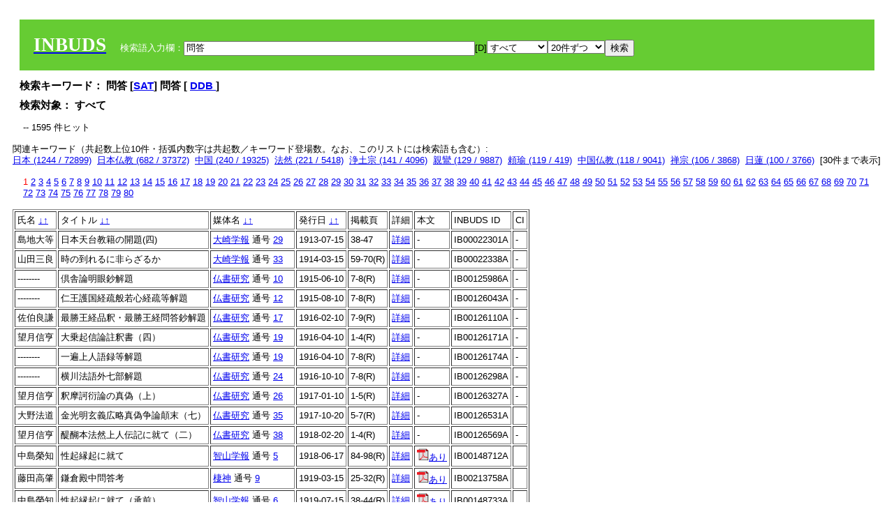

--- FILE ---
content_type: text/html; charset=UTF-8
request_url: https://bauddha.dhii.jp/INBUDS/search.php?m=sch&uekey=%E5%95%8F%E7%AD%94&ekey1=schall&a=
body_size: 7968
content:

<!DOCTYPE HTML PUBLIC "-//W3C//DTD HTML 4.01 Transitional//EN">
<html><head><title>INBUDS DB</title><style>
h2 {
margin:10px;
font-size:15px;
}
 body{padding:10px}
</style>
<meta name="referrer" content="no-referrer-when-downgrade"/>
<link type="text/css" rel="stylesheet" href="../SAT/yui/build/treeview/assets/skins/sam/treeview.css">
<link rel="stylesheet" type="text/css" href="../SAT/yui/build/fonts/fonts-min.css" />
<link rel="stylesheet" type="text/css" href="../SAT/yui/build/container/assets/skins/sam/container.css" />
<!-- Dependency source files -->
<script type="text/javascript" src="./jquery-ui-1.10.4/jquery-1.10.2.js"></script>
<script type="text/javascript" src="./jquery-ui-1.10.4/ui/jquery-ui.js"></script>
<script type="text/javascript" src="./jquery-ui-1.10.4/jquery.caretpos.js"></script>

<link rel="stylesheet" href="jquery-ui-1.10.4/themes/base/jquery-ui.css"/>
</head><body class="yui-skin-sam">
<script type="text/javascript">
$(document).ready(function(){
  $(".cpIBID").click(function(){
   $(".cpIBID").each(function(){
    $(this).css({'background-color':'white'});
   });
   var cptext = $(this).text();
   execCopy(cptext);
   console.log(cptext);
   $(this).css({'background-color':'yellow'});
  });

 $("#diacw").dialog({
   close: function(){
     },
       autoOpen: false,
       width: 330,
       height: 300,
       position: {my: "left top+15",
	 of: "#ekey"
	 }

 });
 $("span.dia").mouseover(function(){
     $(this).css({"cursor": "pointer","color":"red","font-weight":'bold'});
 });
 $("span.dia").mouseout(function(){
     $(this).css({"cursor": "default","color":"black",'font-weight':'normal'});
 });
 $(".showdia").click(function(ev){
     $("#diacw").dialog('open')
 });
 // $("body").delegate(":text, textarea",'click',function(){
 //     var aa = $(this).attr("name");//
 //     $("#objis").val(aa);
     //       alert(aa);
 // });
$("body").delegate(":text, textarea",'click',function(ev){
    // $(":text").click(function(){
    var aa = $(this).attr("name");//
    $("#objis").val(aa);
    if($("#diacw").dialog('isOpen') == true){
      $("#diacw").dialog({
        position: {my: "left top+15",
	  of: ev
        }
      });
    }
 });
 $("span.dia").click(function(){
      var diac = $(this).text();
      if( $("#objis").val() == ''){ alert("Select a textarea !!"); }
      else{
	var obji =  $("#objis").val();
	var uobji = obji.replace(/^u/, '');
	var jobji = '#'+uobji;
	var ttype = $(jobji).attr('type');// text or undef
	var target = document.getElementById(uobji);
	var poss = getAreaRange(target);
	var val = target.value;
	var range = val.slice(poss.start, poss.end);
	var pos2 = poss.start + 1;//textareaの場合に一つキャレットをずらす
	var beforeNode = val.slice(0, poss.start);
	var afterNode  = val.slice(poss.end);
	var insertNode;
	if (range || poss.start != poss.end) {
	  insertNode = diac;
	  target.value = beforeNode + insertNode + afterNode;
	  // if(ttype = 'text'){
	  $(jobji).caretPos(pos2);
	  // };
	}
	else if (poss.start == poss.end) {
	  insertNode = diac;
	  target.value = beforeNode + insertNode + afterNode;
	  $(jobji).caretPos(pos2);
	}
      }
   });
});

 function getAreaRange(objj) {
   var poss = new Object();
   if (isIE) {
     //       alert('aa');
     ///////a text in only textarea must be selected in variable "range";
     objj.focus();
     var range = document.selection.createRange();
     var clone = range.duplicate();
     clone.moveEnd("textedit");
     poss.start = objj.value.length - clone.text.length;
     poss.end   = poss.start + range.text.length;
   }
   else if(window.getSelection()) {
     poss.start = objj.selectionStart;
     poss.end   = objj.selectionEnd;
   }
   return poss;
   //alert(poss.start + "," + poss.end);
   var isIE = (navigator.appName.toLowerCase().indexOf('internet explorer')+1?1:0);
 }
function execCopy(string){
  var tmp = document.createElement("div");
  var pre = document.createElement('pre');
  pre.style.webkitUserSelect = 'auto';
  pre.style.userSelect = 'auto';
  tmp.appendChild(pre).textContent = string;
  var s = tmp.style;
  s.position = 'fixed';
  s.right = '200%';
  document.body.appendChild(tmp);
  document.getSelection().selectAllChildren(tmp);
  var result = document.execCommand("copy");
  document.body.removeChild(tmp);
  return result;
}


</script>
<input type="hidden" name="objis" id="objis" value="ekey">
<form action="/INBUDS/search.php"><div style="margin:10px;padding:20px;background-color:#66CC33"><a href="http://www.inbuds.net/"><span style="color:white;font-weight:bolder;font-size:20pt;font-family:serif">INBUDS</span></a><input type="hidden" name="m" value="sch"><input type="hidden" name="a" value="">&nbsp;&nbsp;&nbsp;&nbsp;<span style="color:white"> 検索語入力欄：</span><input type="text" name="uekey" size="50" id="ekey" value="問答"><span class="showdia" style="cursor:pointer">[D]</span><div id="diacw" title="入力したい文字をクリックしてください"><div id="diacwc"><span class="dia" value="ā">ā</span>&nbsp;&nbsp; <span class="dia" value="ī">ī</span>&nbsp;&nbsp; <span class="dia" value="ū">ū</span>&nbsp;&nbsp; <span class="dia" value="ṛ">ṛ</span>&nbsp;&nbsp; <span class="dia" value="ḷ">ḷ</span>&nbsp;&nbsp; <span class="dia" value="ṅ">ṅ</span>&nbsp;&nbsp; <span class="dia" value="ṭ">ṭ</span>&nbsp;&nbsp; <span class="dia" value="ḍ">ḍ</span>&nbsp;&nbsp; <span class="dia" value="ṇ">ṇ</span>&nbsp;&nbsp; <span class="dia" value="ñ">ñ</span>&nbsp;&nbsp; <span class="dia" value="ś">ś</span>&nbsp;&nbsp; <span class="dia" value="ṣ">ṣ</span>&nbsp;&nbsp; <span class="dia" value="ḥ">ḥ</span>&nbsp;&nbsp; <span class="dia" value="ṃ">ṃ</span>&nbsp;&nbsp; <span class="dia" value=""></span>&nbsp;&nbsp; <span class="dia" value=""></span>&nbsp;&nbsp; <span class="dia" value=""></span>&nbsp;&nbsp; <span class="dia" value=""></span>&nbsp;&nbsp; <span class="dia" value=""></span>&nbsp;&nbsp; <span class="dia" value=""></span>&nbsp;&nbsp; <span class="dia" value=""></span>&nbsp;&nbsp; <span class="dia" value=""></span>&nbsp;&nbsp; <span class="dia" value=""></span>&nbsp;&nbsp; <span class="dia" value=""></span>&nbsp;&nbsp; <hr/><span class="dia" value="ā">ā</span>&nbsp;&nbsp; <span class="dia" value="Ā">Ā</span>&nbsp;&nbsp; <span class="dia" value="á">á</span>&nbsp;&nbsp; <span class="dia" value="Á">Á</span>&nbsp;&nbsp; <span class="dia" value="à">à</span>&nbsp;&nbsp; <span class="dia" value="À">À</span>&nbsp;&nbsp; <span class="dia" value="ă">ă</span>&nbsp;&nbsp; <span class="dia" value="Ă">Ă</span>&nbsp;&nbsp; <span class="dia" value="ǎ">ǎ</span>&nbsp;&nbsp; <span class="dia" value="Ǎ">Ǎ</span>&nbsp;&nbsp; <span class="dia" value="â">â</span>&nbsp;&nbsp; <span class="dia" value="Â">Â</span>&nbsp;&nbsp; <span class="dia" value="ä">ä</span>&nbsp;&nbsp; <span class="dia" value="Ä">Ä</span>&nbsp;&nbsp; <span class="dia" value="ā̆">ā̆</span>&nbsp;&nbsp; <span class="dia" value="Ā̆">Ā̆</span>&nbsp;&nbsp; <span class="dia" value="æ">æ</span>&nbsp;&nbsp; <span class="dia" value="Æ">Æ</span>&nbsp;&nbsp; <span class="dia" value="ç">ç</span>&nbsp;&nbsp; <span class="dia" value="Ç">Ç</span>&nbsp;&nbsp; <span class="dia" value="č">č</span>&nbsp;&nbsp; <span class="dia" value="Č">Č</span>&nbsp;&nbsp; <span class="dia" value="ḍ">ḍ</span>&nbsp;&nbsp; <span class="dia" value="Ḍ">Ḍ</span>&nbsp;&nbsp; <span class="dia" value="ē">ē</span>&nbsp;&nbsp; <span class="dia" value="Ē">Ē</span>&nbsp;&nbsp; <span class="dia" value="é">é</span>&nbsp;&nbsp; <span class="dia" value="É">É</span>&nbsp;&nbsp; <span class="dia" value="è">è</span>&nbsp;&nbsp; <span class="dia" value="È">È</span>&nbsp;&nbsp; <span class="dia" value="ê">ê</span>&nbsp;&nbsp; <span class="dia" value="Ê">Ê</span>&nbsp;&nbsp; <span class="dia" value="ě">ě</span>&nbsp;&nbsp; <span class="dia" value="Ě">Ě</span>&nbsp;&nbsp; <span class="dia" value="ĕ">ĕ</span>&nbsp;&nbsp; <span class="dia" value="Ĕ">Ĕ</span>&nbsp;&nbsp; <span class="dia" value="ḥ">ḥ</span>&nbsp;&nbsp; <span class="dia" value="Ḥ">Ḥ</span>&nbsp;&nbsp; <span class="dia" value="ḣ">ḣ</span>&nbsp;&nbsp; <span class="dia" value="Ḣ">Ḣ</span>&nbsp;&nbsp; <span class="dia" value="h́">h́</span>&nbsp;&nbsp; <span class="dia" value="H́">H́</span>&nbsp;&nbsp; <span class="dia" value="ī">ī</span>&nbsp;&nbsp; <span class="dia" value="Ī">Ī</span>&nbsp;&nbsp; <span class="dia" value="í">í</span>&nbsp;&nbsp; <span class="dia" value="Í">Í</span>&nbsp;&nbsp; <span class="dia" value="ì">ì</span>&nbsp;&nbsp; <span class="dia" value="Ì">Ì</span>&nbsp;&nbsp; <span class="dia" value="î">î</span>&nbsp;&nbsp; <span class="dia" value="Î">Î</span>&nbsp;&nbsp; <span class="dia" value="ï">ï</span>&nbsp;&nbsp; <span class="dia" value="Ï">Ï</span>&nbsp;&nbsp; <span class="dia" value="ĭ">ĭ</span>&nbsp;&nbsp; <span class="dia" value="Ĭ">Ĭ</span>&nbsp;&nbsp; <span class="dia" value="ī̆">ī̆</span>&nbsp;&nbsp; <span class="dia" value="Ī̆">Ī̆</span>&nbsp;&nbsp; <span class="dia" value="ĩ">ĩ</span>&nbsp;&nbsp; <span class="dia" value="Ĩ">Ĩ</span>&nbsp;&nbsp; <span class="dia" value="ḷ">ḷ</span>&nbsp;&nbsp; <span class="dia" value="Ḷ">Ḷ</span>&nbsp;&nbsp; <span class="dia" value="ṃ">ṃ</span>&nbsp;&nbsp; <span class="dia" value="Ṃ">Ṃ</span>&nbsp;&nbsp; <span class="dia" value="ṁ">ṁ</span>&nbsp;&nbsp; <span class="dia" value="Ṁ">Ṁ</span>&nbsp;&nbsp; <span class="dia" value="m̆">m̆</span>&nbsp;&nbsp; <span class="dia" value="M̆">M̆</span>&nbsp;&nbsp; <span class="dia" value="Ń">Ń</span>&nbsp;&nbsp; <span class="dia" value="ń">ń</span>&nbsp;&nbsp; <span class="dia" value="ṅ">ṅ</span>&nbsp;&nbsp; <span class="dia" value="Ṅ">Ṅ</span>&nbsp;&nbsp; <span class="dia" value="ṇ">ṇ</span>&nbsp;&nbsp; <span class="dia" value="Ṇ">Ṇ</span>&nbsp;&nbsp; <span class="dia" value="ṇ̄">ṇ̄</span>&nbsp;&nbsp; <span class="dia" value="Ṇ̄">Ṇ̄</span>&nbsp;&nbsp; <span class="dia" value="ñ">ñ</span>&nbsp;&nbsp; <span class="dia" value="Ñ">Ñ</span>&nbsp;&nbsp; <span class="dia" value="ō">ō</span>&nbsp;&nbsp; <span class="dia" value="Ō">Ō</span>&nbsp;&nbsp; <span class="dia" value="ó">ó</span>&nbsp;&nbsp; <span class="dia" value="Ó">Ó</span>&nbsp;&nbsp; <span class="dia" value="ò">ò</span>&nbsp;&nbsp; <span class="dia" value="Ò">Ò</span>&nbsp;&nbsp; <span class="dia" value="ô">ô</span>&nbsp;&nbsp; <span class="dia" value="Ô">Ô</span>&nbsp;&nbsp; <span class="dia" value="ǒ">ǒ</span>&nbsp;&nbsp; <span class="dia" value="Ǒ">Ǒ</span>&nbsp;&nbsp; <span class="dia" value="ŏ">ŏ</span>&nbsp;&nbsp; <span class="dia" value="Ŏ">Ŏ</span>&nbsp;&nbsp; <span class="dia" value="ö">ö</span>&nbsp;&nbsp; <span class="dia" value="Ö">Ö</span>&nbsp;&nbsp; <span class="dia" value="ø">ø</span>&nbsp;&nbsp; <span class="dia" value="Ø">Ø</span>&nbsp;&nbsp; <span class="dia" value="œ">œ</span>&nbsp;&nbsp; <span class="dia" value="Œ">Œ</span>&nbsp;&nbsp; <span class="dia" value="⊕">⊕</span>&nbsp;&nbsp; <span class="dia" value="ṛ">ṛ</span>&nbsp;&nbsp; <span class="dia" value="Ṛ">Ṛ</span>&nbsp;&nbsp; <span class="dia" value="ṝ">ṝ</span>&nbsp;&nbsp; <span class="dia" value="Ṝ">Ṝ</span>&nbsp;&nbsp; <span class="dia" value="ś">ś</span>&nbsp;&nbsp; <span class="dia" value="Ś">Ś</span>&nbsp;&nbsp; <span class="dia" value="ṣ">ṣ</span>&nbsp;&nbsp; <span class="dia" value="Ṣ">Ṣ</span>&nbsp;&nbsp; <span class="dia" value="ṡ">ṡ</span>&nbsp;&nbsp; <span class="dia" value="Ṡ">Ṡ</span>&nbsp;&nbsp; <span class="dia" value="š">š</span>&nbsp;&nbsp; <span class="dia" value="Š">Š</span>&nbsp;&nbsp; <span class="dia" value="ß">ß</span>&nbsp;&nbsp; <span class="dia" value="ṭ">ṭ</span>&nbsp;&nbsp; <span class="dia" value="Ṭ">Ṭ</span>&nbsp;&nbsp; <span class="dia" value="ṫ">ṫ</span>&nbsp;&nbsp; <span class="dia" value="Ṫ">Ṫ</span>&nbsp;&nbsp; <span class="dia" value="ū">ū</span>&nbsp;&nbsp; <span class="dia" value="Ū">Ū</span>&nbsp;&nbsp; <span class="dia" value="ú">ú</span>&nbsp;&nbsp; <span class="dia" value="Ú">Ú</span>&nbsp;&nbsp; <span class="dia" value="ù">ù</span>&nbsp;&nbsp; <span class="dia" value="Ù">Ù</span>&nbsp;&nbsp; <span class="dia" value="ŭ">ŭ</span>&nbsp;&nbsp; <span class="dia" value="Ŭ">Ŭ</span>&nbsp;&nbsp; <span class="dia" value="ǔ">ǔ</span>&nbsp;&nbsp; <span class="dia" value="Ǔ">Ǔ</span>&nbsp;&nbsp; <span class="dia" value="û">û</span>&nbsp;&nbsp; <span class="dia" value="Û">Û</span>&nbsp;&nbsp; <span class="dia" value="ü">ü</span>&nbsp;&nbsp; <span class="dia" value="Ü">Ü</span>&nbsp;&nbsp; <span class="dia" value="ū̆">ū̆</span>&nbsp;&nbsp; <span class="dia" value="Ū̆">Ū̆</span>&nbsp;&nbsp; <span class="dia" value="ỵ">ỵ</span>&nbsp;&nbsp; <span class="dia" value="Ỵ">Ỵ</span>&nbsp;&nbsp; <span class="dia" value="ź">ź</span>&nbsp;&nbsp; <span class="dia" value="Ź">Ź</span>&nbsp;&nbsp; <span class="dia" value=""></span>&nbsp;&nbsp; <span class="dia" value=""></span>&nbsp;&nbsp; </div>
</div><select name="ekey1"><option value="title">タイトル<option value="author">著者名<option value="journal">雑誌名<option value="keywordsstr">キーワード<option value="schall">すべて</select><select name="lim"><option value="20">20件ずつ<option value="50">50件ずつ<option value="100">100件ずつ<option value="200">200件ずつ</select><input type="submit" value="検索"></form></div><h2>検索キーワード： 問答 [<a href="http://21dzk.l.u-tokyo.ac.jp/SAT2018/key:問答" target="_blank" >SAT</a>]  問答  [  <a href="http://buddhism-dict.net/cgi-bin/xpr-ddb.pl?55.xml+id('b554f-7b54')">DDB </a> ]  </h2><h2>検索対象： すべて </h2><script type="text/javascript">
$().ready(function(){
  $("span.crk").each(function(){
    var rkey = $(this).attr("ky");
    var rUrl = '/INBUDS/search.php?m=sch&ekey1=&ekey2=cc&nohd=1&uekey='+rkey;
    var tthis = $(this); 
    $.ajax({
      url: rUrl,
      cache: false,
      success: function(num){
        $(tthis).text(num);
      }
    });
  });
});


</script><div style="margin:15px"> -- 1595 件ヒット</div><div>関連キーワード（共起数上位10件・括弧内数字は共起数／キーワード登場数。なお、このリストには検索語も含む）:<br/> <a href="/INBUDS/search.php?m=sch&od=&uekey=%E6%97%A5%E6%9C%AC&ekey1=keywordsstr&lim=20&">日本 (1244 / 72899)</a>&nbsp;&nbsp;<a href="/INBUDS/search.php?m=sch&od=&uekey=%E6%97%A5%E6%9C%AC%E4%BB%8F%E6%95%99&ekey1=keywordsstr&lim=20&">日本仏教 (682 / 37372)</a>&nbsp;&nbsp;<a href="/INBUDS/search.php?m=sch&od=&uekey=%E4%B8%AD%E5%9B%BD&ekey1=keywordsstr&lim=20&">中国 (240 / 19325)</a>&nbsp;&nbsp;<a href="/INBUDS/search.php?m=sch&od=&uekey=%E6%B3%95%E7%84%B6&ekey1=keywordsstr&lim=20&">法然 (221 / 5418)</a>&nbsp;&nbsp;<a href="/INBUDS/search.php?m=sch&od=&uekey=%E6%B5%84%E5%9C%9F%E5%AE%97&ekey1=keywordsstr&lim=20&">浄土宗 (141 / 4096)</a>&nbsp;&nbsp;<a href="/INBUDS/search.php?m=sch&od=&uekey=%E8%A6%AA%E9%B8%9E&ekey1=keywordsstr&lim=20&">親鸞 (129 / 9887)</a>&nbsp;&nbsp;<a href="/INBUDS/search.php?m=sch&od=&uekey=%E9%A0%BC%E7%91%9C&ekey1=keywordsstr&lim=20&">頼瑜 (119 / 419)</a>&nbsp;&nbsp;<a href="/INBUDS/search.php?m=sch&od=&uekey=%E4%B8%AD%E5%9B%BD%E4%BB%8F%E6%95%99&ekey1=keywordsstr&lim=20&">中国仏教 (118 / 9041)</a>&nbsp;&nbsp;<a href="/INBUDS/search.php?m=sch&od=&uekey=%E7%A6%85%E5%AE%97&ekey1=keywordsstr&lim=20&">禅宗 (106 / 3868)</a>&nbsp;&nbsp;<a href="/INBUDS/search.php?m=sch&od=&uekey=%E6%97%A5%E8%93%AE&ekey1=keywordsstr&lim=20&">日蓮 (100 / 3766)</a>&nbsp;&nbsp;[<span class="opmore30" style="cursor:pointer">30件まで表示</span>] <div class="more30" style="display:none"><a href="/INBUDS/search.php?m=sch&od=&uekey=%E6%B5%84%E5%9C%9F%E6%95%99&ekey1=keywordsstr&lim=20&">浄土教 (97 / 6014)</a>&nbsp;&nbsp;<a href="/INBUDS/search.php?m=sch&od=&uekey=%E7%9C%9F%E8%A8%80%E5%AE%97&ekey1=keywordsstr&lim=20&">真言宗 (95 / 2905)</a>&nbsp;&nbsp;<a href="/INBUDS/search.php?m=sch&od=&uekey=%E5%AE%89%E7%84%B6&ekey1=keywordsstr&lim=20&">安然 (93 / 575)</a>&nbsp;&nbsp;<a href="/INBUDS/search.php?m=sch&od=&uekey=%E5%95%8F%E7%AD%94&ekey1=keywordsstr&lim=20&">問答 (90 / 90)</a>&nbsp;&nbsp;<a href="/INBUDS/search.php?m=sch&od=&uekey=%E6%95%99%E6%99%82%E5%95%8F%E7%AD%94&ekey1=keywordsstr&lim=20&">教時問答 (83 / 83)</a>&nbsp;&nbsp;<a href="/INBUDS/search.php?m=sch&od=&uekey=%E6%97%A5%E8%93%AE%E5%AE%97&ekey1=keywordsstr&lim=20&">日蓮宗 (69 / 2866)</a>&nbsp;&nbsp;<a href="/INBUDS/search.php?m=sch&od=&uekey=%E5%A4%A9%E5%8F%B0%E5%AE%97&ekey1=keywordsstr&lim=20&">天台宗 (68 / 2985)</a>&nbsp;&nbsp;<a href="/INBUDS/search.php?m=sch&od=&uekey=%E6%B3%95%E8%8F%AF%E7%B5%8C&ekey1=keywordsstr&lim=20&">法華経 (68 / 4626)</a>&nbsp;&nbsp;<a href="/INBUDS/search.php?m=sch&od=&uekey=%E7%9C%9F%E4%BF%97%E9%9B%91%E8%A8%98%E5%95%8F%E7%AD%94%E9%88%94&ekey1=keywordsstr&lim=20&">真俗雑記問答鈔 (68 / 68)</a>&nbsp;&nbsp;<a href="/INBUDS/search.php?m=sch&od=&uekey=%E5%96%84%E5%B0%8E&ekey1=keywordsstr&lim=20&">善導 (67 / 2643)</a>&nbsp;&nbsp;<br><a href="/INBUDS/search.php?m=sch&od=&uekey=%E5%A4%A2%E7%AA%93%E7%96%8E%E7%9F%B3&ekey1=keywordsstr&lim=20&">夢窓疎石 (64 / 192)</a>&nbsp;&nbsp;<a href="/INBUDS/search.php?m=sch&od=&uekey=%E6%95%99%E8%A1%8C%E4%BF%A1%E8%A8%BC&ekey1=keywordsstr&lim=20&">教行信証 (64 / 4120)</a>&nbsp;&nbsp;<a href="/INBUDS/search.php?m=sch&od=&uekey=%E5%A6%99%E8%B2%9E%E5%95%8F%E7%AD%94&ekey1=keywordsstr&lim=20&">妙貞問答 (63 / 63)</a>&nbsp;&nbsp;<a href="/INBUDS/search.php?m=sch&od=&uekey=%E7%A9%BA%E6%B5%B7&ekey1=keywordsstr&lim=20&">空海 (62 / 2613)</a>&nbsp;&nbsp;<a href="/INBUDS/search.php?m=sch&od=&uekey=%E6%B5%84%E5%9C%9F%E7%9C%9F%E5%AE%97&ekey1=keywordsstr&lim=20&">浄土真宗 (56 / 6222)</a>&nbsp;&nbsp;<a href="/INBUDS/search.php?m=sch&od=&uekey=%E5%A4%A2%E4%B8%AD%E5%95%8F%E7%AD%94&ekey1=keywordsstr&lim=20&">夢中問答 (54 / 54)</a>&nbsp;&nbsp;<a href="/INBUDS/search.php?m=sch&od=&uekey=%E4%BB%8F%E6%95%99&ekey1=keywordsstr&lim=20&">仏教 (48 / 5262)</a>&nbsp;&nbsp;<a href="/INBUDS/search.php?m=sch&od=&uekey=%E5%AF%86%E6%95%99&ekey1=keywordsstr&lim=20&">密教 (47 / 2672)</a>&nbsp;&nbsp;<a href="/INBUDS/search.php?m=sch&od=&uekey=%E7%A6%85%E5%95%8F%E7%AD%94&ekey1=keywordsstr&lim=20&">禅問答 (47 / 47)</a>&nbsp;&nbsp;<a href="/INBUDS/search.php?m=sch&od=&uekey=%E9%81%B8%E6%8A%9E%E6%9C%AC%E9%A1%98%E5%BF%B5%E4%BB%8F%E9%9B%86&ekey1=keywordsstr&lim=20&">選択本願念仏集 (42 / 875)</a>&nbsp;&nbsp;</div><div style="margin:15px"> <span style="color:red">1</span>  <a href="/INBUDS/search.php?m=sch&od=&uekey=問答&ekey1=schall&lim=20&offs=1&">2</a>  <a href="/INBUDS/search.php?m=sch&od=&uekey=問答&ekey1=schall&lim=20&offs=2&">3</a>  <a href="/INBUDS/search.php?m=sch&od=&uekey=問答&ekey1=schall&lim=20&offs=3&">4</a>  <a href="/INBUDS/search.php?m=sch&od=&uekey=問答&ekey1=schall&lim=20&offs=4&">5</a>  <a href="/INBUDS/search.php?m=sch&od=&uekey=問答&ekey1=schall&lim=20&offs=5&">6</a>  <a href="/INBUDS/search.php?m=sch&od=&uekey=問答&ekey1=schall&lim=20&offs=6&">7</a>  <a href="/INBUDS/search.php?m=sch&od=&uekey=問答&ekey1=schall&lim=20&offs=7&">8</a>  <a href="/INBUDS/search.php?m=sch&od=&uekey=問答&ekey1=schall&lim=20&offs=8&">9</a>  <a href="/INBUDS/search.php?m=sch&od=&uekey=問答&ekey1=schall&lim=20&offs=9&">10</a>  <a href="/INBUDS/search.php?m=sch&od=&uekey=問答&ekey1=schall&lim=20&offs=10&">11</a>  <a href="/INBUDS/search.php?m=sch&od=&uekey=問答&ekey1=schall&lim=20&offs=11&">12</a>  <a href="/INBUDS/search.php?m=sch&od=&uekey=問答&ekey1=schall&lim=20&offs=12&">13</a>  <a href="/INBUDS/search.php?m=sch&od=&uekey=問答&ekey1=schall&lim=20&offs=13&">14</a>  <a href="/INBUDS/search.php?m=sch&od=&uekey=問答&ekey1=schall&lim=20&offs=14&">15</a>  <a href="/INBUDS/search.php?m=sch&od=&uekey=問答&ekey1=schall&lim=20&offs=15&">16</a>  <a href="/INBUDS/search.php?m=sch&od=&uekey=問答&ekey1=schall&lim=20&offs=16&">17</a>  <a href="/INBUDS/search.php?m=sch&od=&uekey=問答&ekey1=schall&lim=20&offs=17&">18</a>  <a href="/INBUDS/search.php?m=sch&od=&uekey=問答&ekey1=schall&lim=20&offs=18&">19</a>  <a href="/INBUDS/search.php?m=sch&od=&uekey=問答&ekey1=schall&lim=20&offs=19&">20</a>  <a href="/INBUDS/search.php?m=sch&od=&uekey=問答&ekey1=schall&lim=20&offs=20&">21</a>  <a href="/INBUDS/search.php?m=sch&od=&uekey=問答&ekey1=schall&lim=20&offs=21&">22</a>  <a href="/INBUDS/search.php?m=sch&od=&uekey=問答&ekey1=schall&lim=20&offs=22&">23</a>  <a href="/INBUDS/search.php?m=sch&od=&uekey=問答&ekey1=schall&lim=20&offs=23&">24</a>  <a href="/INBUDS/search.php?m=sch&od=&uekey=問答&ekey1=schall&lim=20&offs=24&">25</a>  <a href="/INBUDS/search.php?m=sch&od=&uekey=問答&ekey1=schall&lim=20&offs=25&">26</a>  <a href="/INBUDS/search.php?m=sch&od=&uekey=問答&ekey1=schall&lim=20&offs=26&">27</a>  <a href="/INBUDS/search.php?m=sch&od=&uekey=問答&ekey1=schall&lim=20&offs=27&">28</a>  <a href="/INBUDS/search.php?m=sch&od=&uekey=問答&ekey1=schall&lim=20&offs=28&">29</a>  <a href="/INBUDS/search.php?m=sch&od=&uekey=問答&ekey1=schall&lim=20&offs=29&">30</a>  <a href="/INBUDS/search.php?m=sch&od=&uekey=問答&ekey1=schall&lim=20&offs=30&">31</a>  <a href="/INBUDS/search.php?m=sch&od=&uekey=問答&ekey1=schall&lim=20&offs=31&">32</a>  <a href="/INBUDS/search.php?m=sch&od=&uekey=問答&ekey1=schall&lim=20&offs=32&">33</a>  <a href="/INBUDS/search.php?m=sch&od=&uekey=問答&ekey1=schall&lim=20&offs=33&">34</a>  <a href="/INBUDS/search.php?m=sch&od=&uekey=問答&ekey1=schall&lim=20&offs=34&">35</a>  <a href="/INBUDS/search.php?m=sch&od=&uekey=問答&ekey1=schall&lim=20&offs=35&">36</a>  <a href="/INBUDS/search.php?m=sch&od=&uekey=問答&ekey1=schall&lim=20&offs=36&">37</a>  <a href="/INBUDS/search.php?m=sch&od=&uekey=問答&ekey1=schall&lim=20&offs=37&">38</a>  <a href="/INBUDS/search.php?m=sch&od=&uekey=問答&ekey1=schall&lim=20&offs=38&">39</a>  <a href="/INBUDS/search.php?m=sch&od=&uekey=問答&ekey1=schall&lim=20&offs=39&">40</a>  <a href="/INBUDS/search.php?m=sch&od=&uekey=問答&ekey1=schall&lim=20&offs=40&">41</a>  <a href="/INBUDS/search.php?m=sch&od=&uekey=問答&ekey1=schall&lim=20&offs=41&">42</a>  <a href="/INBUDS/search.php?m=sch&od=&uekey=問答&ekey1=schall&lim=20&offs=42&">43</a>  <a href="/INBUDS/search.php?m=sch&od=&uekey=問答&ekey1=schall&lim=20&offs=43&">44</a>  <a href="/INBUDS/search.php?m=sch&od=&uekey=問答&ekey1=schall&lim=20&offs=44&">45</a>  <a href="/INBUDS/search.php?m=sch&od=&uekey=問答&ekey1=schall&lim=20&offs=45&">46</a>  <a href="/INBUDS/search.php?m=sch&od=&uekey=問答&ekey1=schall&lim=20&offs=46&">47</a>  <a href="/INBUDS/search.php?m=sch&od=&uekey=問答&ekey1=schall&lim=20&offs=47&">48</a>  <a href="/INBUDS/search.php?m=sch&od=&uekey=問答&ekey1=schall&lim=20&offs=48&">49</a>  <a href="/INBUDS/search.php?m=sch&od=&uekey=問答&ekey1=schall&lim=20&offs=49&">50</a>  <a href="/INBUDS/search.php?m=sch&od=&uekey=問答&ekey1=schall&lim=20&offs=50&">51</a>  <a href="/INBUDS/search.php?m=sch&od=&uekey=問答&ekey1=schall&lim=20&offs=51&">52</a>  <a href="/INBUDS/search.php?m=sch&od=&uekey=問答&ekey1=schall&lim=20&offs=52&">53</a>  <a href="/INBUDS/search.php?m=sch&od=&uekey=問答&ekey1=schall&lim=20&offs=53&">54</a>  <a href="/INBUDS/search.php?m=sch&od=&uekey=問答&ekey1=schall&lim=20&offs=54&">55</a>  <a href="/INBUDS/search.php?m=sch&od=&uekey=問答&ekey1=schall&lim=20&offs=55&">56</a>  <a href="/INBUDS/search.php?m=sch&od=&uekey=問答&ekey1=schall&lim=20&offs=56&">57</a>  <a href="/INBUDS/search.php?m=sch&od=&uekey=問答&ekey1=schall&lim=20&offs=57&">58</a>  <a href="/INBUDS/search.php?m=sch&od=&uekey=問答&ekey1=schall&lim=20&offs=58&">59</a>  <a href="/INBUDS/search.php?m=sch&od=&uekey=問答&ekey1=schall&lim=20&offs=59&">60</a>  <a href="/INBUDS/search.php?m=sch&od=&uekey=問答&ekey1=schall&lim=20&offs=60&">61</a>  <a href="/INBUDS/search.php?m=sch&od=&uekey=問答&ekey1=schall&lim=20&offs=61&">62</a>  <a href="/INBUDS/search.php?m=sch&od=&uekey=問答&ekey1=schall&lim=20&offs=62&">63</a>  <a href="/INBUDS/search.php?m=sch&od=&uekey=問答&ekey1=schall&lim=20&offs=63&">64</a>  <a href="/INBUDS/search.php?m=sch&od=&uekey=問答&ekey1=schall&lim=20&offs=64&">65</a>  <a href="/INBUDS/search.php?m=sch&od=&uekey=問答&ekey1=schall&lim=20&offs=65&">66</a>  <a href="/INBUDS/search.php?m=sch&od=&uekey=問答&ekey1=schall&lim=20&offs=66&">67</a>  <a href="/INBUDS/search.php?m=sch&od=&uekey=問答&ekey1=schall&lim=20&offs=67&">68</a>  <a href="/INBUDS/search.php?m=sch&od=&uekey=問答&ekey1=schall&lim=20&offs=68&">69</a>  <a href="/INBUDS/search.php?m=sch&od=&uekey=問答&ekey1=schall&lim=20&offs=69&">70</a>  <a href="/INBUDS/search.php?m=sch&od=&uekey=問答&ekey1=schall&lim=20&offs=70&">71</a>  <a href="/INBUDS/search.php?m=sch&od=&uekey=問答&ekey1=schall&lim=20&offs=71&">72</a>  <a href="/INBUDS/search.php?m=sch&od=&uekey=問答&ekey1=schall&lim=20&offs=72&">73</a>  <a href="/INBUDS/search.php?m=sch&od=&uekey=問答&ekey1=schall&lim=20&offs=73&">74</a>  <a href="/INBUDS/search.php?m=sch&od=&uekey=問答&ekey1=schall&lim=20&offs=74&">75</a>  <a href="/INBUDS/search.php?m=sch&od=&uekey=問答&ekey1=schall&lim=20&offs=75&">76</a>  <a href="/INBUDS/search.php?m=sch&od=&uekey=問答&ekey1=schall&lim=20&offs=76&">77</a>  <a href="/INBUDS/search.php?m=sch&od=&uekey=問答&ekey1=schall&lim=20&offs=77&">78</a>  <a href="/INBUDS/search.php?m=sch&od=&uekey=問答&ekey1=schall&lim=20&offs=78&">79</a>  <a href="/INBUDS/search.php?m=sch&od=&uekey=問答&ekey1=schall&lim=20&offs=79&">80</a> </div><table border cellpadding="3" widh="80%"><tr><td>氏名 <a href="/INBUDS/search.php?od=4&m=sch&uekey=問答&ekey1=schall&a=&ekey=問答&lim=20">↓</a><a href="/INBUDS/search.php?od=5&m=sch&uekey=問答&ekey1=schall&a=&ekey=問答&lim=20">↑</a></td><!--<td></td>--><td>タイトル <a href="/INBUDS/search.php?od=6&m=sch&uekey=問答&ekey1=schall&a=&ekey=問答&lim=20">↓</a><a href="/INBUDS/search.php?od=7&m=sch&uekey=問答&ekey1=schall&a=&ekey=問答&lim=20">↑</a></td><td>媒体名 <a href="/INBUDS/search.php?od=2&m=sch&uekey=問答&ekey1=schall&a=&ekey=問答&lim=20">↓</a><a href="/INBUDS/search.php?od=3&m=sch&uekey=問答&ekey1=schall&a=&ekey=問答&lim=20">↑
</a></td><td>発行日 <a href="/INBUDS/search.php?od=8&m=sch&uekey=問答&ekey1=schall&a=&ekey=問答&lim=20">↓</a><a href="/INBUDS/search.php?od=9&m=sch&uekey=問答&ekey1=schall&a=&ekey=問答&lim=20
">↑</a></td><td>掲載頁</td><td>詳細</td><td>本文</td><td>INBUDS ID</td><td>CI</td></tr><tr><td class="lauthor" nm="%E5%B3%B6%E5%9C%B0%E5%A4%A7%E7%AD%89">島地大等</td><td class="ltitle">日本天台教籍の開題(四)</td><td class="ltit"><a href="/INBUDS/search.php?m=mdd&enm=0-00069&a=" class="mtit">大崎学報</a>  通号 <a href="/INBUDS/search.php?m=trd&usid=2022&a=">29</a></td><td> 1913-07-15 </td><td>38-47</td><td><a href="/INBUDS/search.php?m=trdd&usid=22301&a=">詳細</a></td><td><span class="gcinii" jsid="22301" lauthor="%E5%B3%B6%E5%9C%B0%E5%A4%A7%E7%AD%89" mtit="大崎学報" ltitle="日本天台教籍の開題(四)"></span></td><td><span class="cpIBID">IB00022301A</span></td><td>-</td></tr><tr><td class="lauthor" nm="%E5%B1%B1%E7%94%B0%E4%B8%89%E8%89%AF">山田三良</td><td class="ltitle">時の到れるに非らざるか</td><td class="ltit"><a href="/INBUDS/search.php?m=mdd&enm=0-00069&a=" class="mtit">大崎学報</a>  通号 <a href="/INBUDS/search.php?m=trd&usid=2026&a=">33</a></td><td> 1914-03-15 </td><td>59-70(R)</td><td><a href="/INBUDS/search.php?m=trdd&usid=141140&a=">詳細</a></td><td><span class="gcinii" jsid="141140" lauthor="%E5%B1%B1%E7%94%B0%E4%B8%89%E8%89%AF" mtit="大崎学報" ltitle="時の到れるに非らざるか"></span></td><td><span class="cpIBID">IB00022338A</span></td><td>-</td></tr><tr><td class="lauthor" nm="--------">--------</td><td class="ltitle">倶舎論明眼鈔解題</td><td class="ltit"><a href="/INBUDS/search.php?m=mdd&enm=0-00348&a=" class="mtit">仏書研究</a>  通号 <a href="/INBUDS/search.php?m=trd&usid=12369&a=">10</a></td><td> 1915-06-10 </td><td>7-8(R)</td><td><a href="/INBUDS/search.php?m=trdd&usid=125986&a=">詳細</a></td><td><span class="gcinii" jsid="125986" lauthor="--------" mtit="仏書研究" ltitle="倶舎論明眼鈔解題"></span></td><td><span class="cpIBID">IB00125986A</span></td><td>-</td></tr><tr><td class="lauthor" nm="--------">--------</td><td class="ltitle">仁王護国経疏般若心経疏等解題</td><td class="ltit"><a href="/INBUDS/search.php?m=mdd&enm=0-00348&a=" class="mtit">仏書研究</a>  通号 <a href="/INBUDS/search.php?m=trd&usid=12371&a=">12</a></td><td> 1915-08-10 </td><td>7-8(R)</td><td><a href="/INBUDS/search.php?m=trdd&usid=154448&a=">詳細</a></td><td><span class="gcinii" jsid="154448" lauthor="--------" mtit="仏書研究" ltitle="仁王護国経疏般若心経疏等解題"></span></td><td><span class="cpIBID">IB00126043A</span></td><td>-</td></tr><tr><td class="lauthor" nm="%E4%BD%90%E4%BC%AF%E8%89%AF%E8%AC%99">佐伯良謙</td><td class="ltitle">最勝王経品釈・最勝王経問答鈔解題</td><td class="ltit"><a href="/INBUDS/search.php?m=mdd&enm=0-00348&a=" class="mtit">仏書研究</a>  通号 <a href="/INBUDS/search.php?m=trd&usid=12376&a=">17</a></td><td> 1916-02-10 </td><td>7-9(R)</td><td><a href="/INBUDS/search.php?m=trdd&usid=159984&a=">詳細</a></td><td><span class="gcinii" jsid="159984" lauthor="%E4%BD%90%E4%BC%AF%E8%89%AF%E8%AC%99" mtit="仏書研究" ltitle="最勝王経品釈・最勝王経問答鈔解題"></span></td><td><span class="cpIBID">IB00126110A</span></td><td>-</td></tr><tr><td class="lauthor" nm="%E6%9C%9B%E6%9C%88%E4%BF%A1%E4%BA%A8">望月信亨</td><td class="ltitle">大乗起信論註釈書（四）</td><td class="ltit"><a href="/INBUDS/search.php?m=mdd&enm=0-00348&a=" class="mtit">仏書研究</a>  通号 <a href="/INBUDS/search.php?m=trd&usid=12378&a=">19</a></td><td> 1916-04-10 </td><td>1-4(R)</td><td><a href="/INBUDS/search.php?m=trdd&usid=160354&a=">詳細</a></td><td><span class="gcinii" jsid="160354" lauthor="%E6%9C%9B%E6%9C%88%E4%BF%A1%E4%BA%A8" mtit="仏書研究" ltitle="大乗起信論註釈書（四）"></span></td><td><span class="cpIBID">IB00126171A</span></td><td>-</td></tr><tr><td class="lauthor" nm="--------">--------</td><td class="ltitle">一遍上人語録等解題</td><td class="ltit"><a href="/INBUDS/search.php?m=mdd&enm=0-00348&a=" class="mtit">仏書研究</a>  通号 <a href="/INBUDS/search.php?m=trd&usid=12378&a=">19</a></td><td> 1916-04-10 </td><td>7-8(R)</td><td><a href="/INBUDS/search.php?m=trdd&usid=160355&a=">詳細</a></td><td><span class="gcinii" jsid="160355" lauthor="--------" mtit="仏書研究" ltitle="一遍上人語録等解題"></span></td><td><span class="cpIBID">IB00126174A</span></td><td>-</td></tr><tr><td class="lauthor" nm="--------">--------</td><td class="ltitle">横川法語外七部解題</td><td class="ltit"><a href="/INBUDS/search.php?m=mdd&enm=0-00348&a=" class="mtit">仏書研究</a>  通号 <a href="/INBUDS/search.php?m=trd&usid=12383&a=">24</a></td><td> 1916-10-10 </td><td>7-8(R)</td><td><a href="/INBUDS/search.php?m=trdd&usid=160412&a=">詳細</a></td><td><span class="gcinii" jsid="160412" lauthor="--------" mtit="仏書研究" ltitle="横川法語外七部解題"></span></td><td><span class="cpIBID">IB00126298A</span></td><td>-</td></tr><tr><td class="lauthor" nm="%E6%9C%9B%E6%9C%88%E4%BF%A1%E4%BA%A8">望月信亨</td><td class="ltitle">釈摩訶衍論の真偽（上）</td><td class="ltit"><a href="/INBUDS/search.php?m=mdd&enm=0-00348&a=" class="mtit">仏書研究</a>  通号 <a href="/INBUDS/search.php?m=trd&usid=12385&a=">26</a></td><td> 1917-01-10 </td><td>1-5(R)</td><td><a href="/INBUDS/search.php?m=trdd&usid=160665&a=">詳細</a></td><td><span class="gcinii" jsid="160665" lauthor="%E6%9C%9B%E6%9C%88%E4%BF%A1%E4%BA%A8" mtit="仏書研究" ltitle="釈摩訶衍論の真偽（上）"></span></td><td><span class="cpIBID">IB00126327A</span></td><td>-</td></tr><tr><td class="lauthor" nm="%E5%A4%A7%E9%87%8E%E6%B3%95%E9%81%93">大野法道</td><td class="ltitle">金光明玄義広略真偽争論顛末（七）</td><td class="ltit"><a href="/INBUDS/search.php?m=mdd&enm=0-00348&a=" class="mtit">仏書研究</a>  通号 <a href="/INBUDS/search.php?m=trd&usid=12396&a=">35</a></td><td> 1917-10-20 </td><td>5-7(R)</td><td><a href="/INBUDS/search.php?m=trdd&usid=156440&a=">詳細</a></td><td><span class="gcinii" jsid="156440" lauthor="%E5%A4%A7%E9%87%8E%E6%B3%95%E9%81%93" mtit="仏書研究" ltitle="金光明玄義広略真偽争論顛末（七）"></span></td><td><span class="cpIBID">IB00126531A</span></td><td></td></tr><tr><td class="lauthor" nm="%E6%9C%9B%E6%9C%88%E4%BF%A1%E4%BA%A8">望月信亨</td><td class="ltitle">醍醐本法然上人伝記に就て（二）</td><td class="ltit"><a href="/INBUDS/search.php?m=mdd&enm=0-00348&a=" class="mtit">仏書研究</a>  通号 <a href="/INBUDS/search.php?m=trd&usid=12399&a=">38</a></td><td> 1918-02-20 </td><td>1-4(R)</td><td><a href="/INBUDS/search.php?m=trdd&usid=160729&a=">詳細</a></td><td><span class="gcinii" jsid="160729" lauthor="%E6%9C%9B%E6%9C%88%E4%BF%A1%E4%BA%A8" mtit="仏書研究" ltitle="醍醐本法然上人伝記に就て（二）"></span></td><td><span class="cpIBID">IB00126569A</span></td><td>-</td></tr><tr><td class="lauthor" nm="%E4%B8%AD%E5%B3%B6%E6%A6%AE%E7%9F%A5">中島榮知</td><td class="ltitle">性起縁起に就て</td><td class="ltit"><a href="/INBUDS/search.php?m=mdd&enm=0-00029&a=" class="mtit">智山学報</a>  通号 <a href="/INBUDS/search.php?m=trd&usid=14542&a=">5</a></td><td> 1918-06-17 </td><td>84-98(R)</td><td><a href="/INBUDS/search.php?m=trdd&usid=214742&a=">詳細</a></td><td><a href="https://ci.nii.ac.jp/naid/110009860284" target="_blank"><img src="pdf.gif" border="0"/>あり</a></td><td><span class="cpIBID">IB00148712A</span></td><td></td></tr><tr><td class="lauthor" nm="%E8%97%A4%E7%94%B0%E9%AB%98%E8%82%87">藤田高肇</td><td class="ltitle">鎌倉殿中問答考</td><td class="ltit"><a href="/INBUDS/search.php?m=mdd&enm=0-00068&a=" class="mtit">棲神</a>  通号 <a href="/INBUDS/search.php?m=trd&usid=22717&a=">9</a></td><td> 1919-03-15 </td><td>25-32(R)</td><td><a href="/INBUDS/search.php?m=trdd&usid=217915&a=">詳細</a></td><td><a href="http://id.nii.ac.jp/1367/00002528/" target="_blank"><img src="pdf.gif" border="0"/>あり</a></td><td><span class="cpIBID">IB00213758A</span></td><td></td></tr><tr><td class="lauthor" nm="%E4%B8%AD%E5%B3%B6%E6%A6%AE%E7%9F%A5">中島榮知</td><td class="ltitle">性起縁起に就て（承前）</td><td class="ltit"><a href="/INBUDS/search.php?m=mdd&enm=0-00029&a=" class="mtit">智山学報</a>  通号 <a href="/INBUDS/search.php?m=trd&usid=14543&a=">6</a></td><td> 1919-07-15 </td><td>38-44(R)</td><td><a href="/INBUDS/search.php?m=trdd&usid=149728&a=">詳細</a></td><td><span class="gcinii" jsid="149728" lauthor="%E4%B8%AD%E5%B3%B6%E6%A6%AE%E7%9F%A5" mtit="智山学報" ltitle="性起縁起に就て（承前）"></span></td><td><span class="cpIBID">IB00148733A</span></td><td></td></tr><tr><td class="lauthor" nm="%E6%B5%85%E4%BA%95%E8%A6%81%E9%BA%9F">浅井要麟</td><td class="ltitle">境妙庵目録著者考</td><td class="ltit"><a href="/INBUDS/search.php?m=mdd&enm=0-00069&a=" class="mtit">大崎学報</a>  通号 <a href="/INBUDS/search.php?m=trd&usid=2048&a=">55</a></td><td> 1920-02-15 </td><td>29-32</td><td><a href="/INBUDS/search.php?m=trdd&usid=22483&a=">詳細</a></td><td><span class="gcinii" jsid="22483" lauthor="%E6%B5%85%E4%BA%95%E8%A6%81%E9%BA%9F" mtit="大崎学報" ltitle="境妙庵目録著者考"></span></td><td><span class="cpIBID">IB00022483A</span></td><td>-</td></tr><tr><td class="lauthor" nm="%E6%B5%9C%E4%B8%AD%E5%A6%82%E7%A9%BA">浜中如空</td><td class="ltitle">天台宗安心問答</td><td class="ltit"><a href="/INBUDS/search.php?m=mdd&enm=0-00512&a=" class="mtit">叡山宗教</a>  通号 <a href="/INBUDS/search.php?m=trd&usid=5896&a=">55</a></td><td> 1920-03-01 </td><td>-</td><td><a href="/INBUDS/search.php?m=trdd&usid=42346&a=">詳細</a></td><td><span class="gcinii" jsid="42346" lauthor="%E6%B5%9C%E4%B8%AD%E5%A6%82%E7%A9%BA" mtit="叡山宗教" ltitle="天台宗安心問答"></span></td><td><span class="cpIBID">IB00042346A</span></td><td>-</td></tr><tr><td class="lauthor" nm="%E9%87%91%E5%B1%B1%E6%B3%95%E7%AB%9C">金山法竜</td><td class="ltitle">密教の正意(承前)</td><td class="ltit"><a href="/INBUDS/search.php?m=mdd&enm=0-00014&a=" class="mtit">密教研究</a>  通号 <a href="/INBUDS/search.php?m=trd&usid=726&a=">6</a></td><td> 1921-04-20 </td><td>49-65(R)</td><td><a href="/INBUDS/search.php?m=trdd&usid=181528&a=">詳細</a></td><td><span class="gcinii" jsid="181528" lauthor="%E9%87%91%E5%B1%B1%E6%B3%95%E7%AB%9C" mtit="密教研究" ltitle="密教の正意(承前)"></span></td><td><span class="cpIBID">IB00015041A</span></td><td>-</td></tr><tr><td class="lauthor" nm="%E5%B7%9D%E5%8F%A3%E6%99%BA%E9%9A%8F">川口智随</td><td class="ltitle">布教傳道の規範</td><td class="ltit"><a href="/INBUDS/search.php?m=mdd&enm=0-00068&a=" class="mtit">棲神</a>  通号 <a href="/INBUDS/search.php?m=trd&usid=22719&a=">10</a></td><td> 1921-07-20 </td><td>37-39(R)</td><td><a href="/INBUDS/search.php?m=trdd&usid=218976&a=">詳細</a></td><td><a href="http://id.nii.ac.jp/1367/00002495/" target="_blank"><img src="pdf.gif" border="0"/>あり</a></td><td><span class="cpIBID">IB00213820A</span></td><td></td></tr><tr><td class="lauthor" nm="--------">--------</td><td class="ltitle">鎌倉殿中問答考（承前）</td><td class="ltit"><a href="/INBUDS/search.php?m=mdd&enm=0-00068&a=" class="mtit">棲神</a>  通号 <a href="/INBUDS/search.php?m=trd&usid=22719&a=">10</a></td><td> 1921-07-20 </td><td>20-24(R)</td><td><a href="/INBUDS/search.php?m=trdd&usid=218972&a=">詳細</a></td><td><a href="http://id.nii.ac.jp/1367/00002491/" target="_blank"><img src="pdf.gif" border="0"/>あり</a></td><td><span class="cpIBID">IB00213810A</span></td><td></td></tr><tr><td class="lauthor" nm="%E6%9C%9B%E6%9C%88%E4%BF%A1%E4%BA%A8">望月信亨</td><td class="ltitle">釈摩訶衍論偽造考</td><td class="ltit"><a href="/INBUDS/search.php?m=mdd&enm=0-00326&a=" class="mtit">仏教学雑誌</a>  通号 <a href="/INBUDS/search.php?m=trd&usid=5483&a=">10</a></td><td> 1921-08-10 </td><td>1-8(R)</td><td><a href="/INBUDS/search.php?m=trdd&usid=141665&a=">詳細</a></td><td><span class="gcinii" jsid="141665" lauthor="%E6%9C%9B%E6%9C%88%E4%BF%A1%E4%BA%A8" mtit="仏教学雑誌" ltitle="釈摩訶衍論偽造考"></span></td><td><span class="cpIBID">IB00040630A</span></td><td>-</td></tr></table><div style="margin:15px"> <span style="color:red">1</span>  <a href="/INBUDS/search.php?m=sch&od=&uekey=問答&ekey1=schall&lim=20&offs=1&">2</a>  <a href="/INBUDS/search.php?m=sch&od=&uekey=問答&ekey1=schall&lim=20&offs=2&">3</a>  <a href="/INBUDS/search.php?m=sch&od=&uekey=問答&ekey1=schall&lim=20&offs=3&">4</a>  <a href="/INBUDS/search.php?m=sch&od=&uekey=問答&ekey1=schall&lim=20&offs=4&">5</a>  <a href="/INBUDS/search.php?m=sch&od=&uekey=問答&ekey1=schall&lim=20&offs=5&">6</a>  <a href="/INBUDS/search.php?m=sch&od=&uekey=問答&ekey1=schall&lim=20&offs=6&">7</a>  <a href="/INBUDS/search.php?m=sch&od=&uekey=問答&ekey1=schall&lim=20&offs=7&">8</a>  <a href="/INBUDS/search.php?m=sch&od=&uekey=問答&ekey1=schall&lim=20&offs=8&">9</a>  <a href="/INBUDS/search.php?m=sch&od=&uekey=問答&ekey1=schall&lim=20&offs=9&">10</a>  <a href="/INBUDS/search.php?m=sch&od=&uekey=問答&ekey1=schall&lim=20&offs=10&">11</a>  <a href="/INBUDS/search.php?m=sch&od=&uekey=問答&ekey1=schall&lim=20&offs=11&">12</a>  <a href="/INBUDS/search.php?m=sch&od=&uekey=問答&ekey1=schall&lim=20&offs=12&">13</a>  <a href="/INBUDS/search.php?m=sch&od=&uekey=問答&ekey1=schall&lim=20&offs=13&">14</a>  <a href="/INBUDS/search.php?m=sch&od=&uekey=問答&ekey1=schall&lim=20&offs=14&">15</a>  <a href="/INBUDS/search.php?m=sch&od=&uekey=問答&ekey1=schall&lim=20&offs=15&">16</a>  <a href="/INBUDS/search.php?m=sch&od=&uekey=問答&ekey1=schall&lim=20&offs=16&">17</a>  <a href="/INBUDS/search.php?m=sch&od=&uekey=問答&ekey1=schall&lim=20&offs=17&">18</a>  <a href="/INBUDS/search.php?m=sch&od=&uekey=問答&ekey1=schall&lim=20&offs=18&">19</a>  <a href="/INBUDS/search.php?m=sch&od=&uekey=問答&ekey1=schall&lim=20&offs=19&">20</a>  <a href="/INBUDS/search.php?m=sch&od=&uekey=問答&ekey1=schall&lim=20&offs=20&">21</a>  <a href="/INBUDS/search.php?m=sch&od=&uekey=問答&ekey1=schall&lim=20&offs=21&">22</a>  <a href="/INBUDS/search.php?m=sch&od=&uekey=問答&ekey1=schall&lim=20&offs=22&">23</a>  <a href="/INBUDS/search.php?m=sch&od=&uekey=問答&ekey1=schall&lim=20&offs=23&">24</a>  <a href="/INBUDS/search.php?m=sch&od=&uekey=問答&ekey1=schall&lim=20&offs=24&">25</a>  <a href="/INBUDS/search.php?m=sch&od=&uekey=問答&ekey1=schall&lim=20&offs=25&">26</a>  <a href="/INBUDS/search.php?m=sch&od=&uekey=問答&ekey1=schall&lim=20&offs=26&">27</a>  <a href="/INBUDS/search.php?m=sch&od=&uekey=問答&ekey1=schall&lim=20&offs=27&">28</a>  <a href="/INBUDS/search.php?m=sch&od=&uekey=問答&ekey1=schall&lim=20&offs=28&">29</a>  <a href="/INBUDS/search.php?m=sch&od=&uekey=問答&ekey1=schall&lim=20&offs=29&">30</a>  <a href="/INBUDS/search.php?m=sch&od=&uekey=問答&ekey1=schall&lim=20&offs=30&">31</a>  <a href="/INBUDS/search.php?m=sch&od=&uekey=問答&ekey1=schall&lim=20&offs=31&">32</a>  <a href="/INBUDS/search.php?m=sch&od=&uekey=問答&ekey1=schall&lim=20&offs=32&">33</a>  <a href="/INBUDS/search.php?m=sch&od=&uekey=問答&ekey1=schall&lim=20&offs=33&">34</a>  <a href="/INBUDS/search.php?m=sch&od=&uekey=問答&ekey1=schall&lim=20&offs=34&">35</a>  <a href="/INBUDS/search.php?m=sch&od=&uekey=問答&ekey1=schall&lim=20&offs=35&">36</a>  <a href="/INBUDS/search.php?m=sch&od=&uekey=問答&ekey1=schall&lim=20&offs=36&">37</a>  <a href="/INBUDS/search.php?m=sch&od=&uekey=問答&ekey1=schall&lim=20&offs=37&">38</a>  <a href="/INBUDS/search.php?m=sch&od=&uekey=問答&ekey1=schall&lim=20&offs=38&">39</a>  <a href="/INBUDS/search.php?m=sch&od=&uekey=問答&ekey1=schall&lim=20&offs=39&">40</a>  <a href="/INBUDS/search.php?m=sch&od=&uekey=問答&ekey1=schall&lim=20&offs=40&">41</a>  <a href="/INBUDS/search.php?m=sch&od=&uekey=問答&ekey1=schall&lim=20&offs=41&">42</a>  <a href="/INBUDS/search.php?m=sch&od=&uekey=問答&ekey1=schall&lim=20&offs=42&">43</a>  <a href="/INBUDS/search.php?m=sch&od=&uekey=問答&ekey1=schall&lim=20&offs=43&">44</a>  <a href="/INBUDS/search.php?m=sch&od=&uekey=問答&ekey1=schall&lim=20&offs=44&">45</a>  <a href="/INBUDS/search.php?m=sch&od=&uekey=問答&ekey1=schall&lim=20&offs=45&">46</a>  <a href="/INBUDS/search.php?m=sch&od=&uekey=問答&ekey1=schall&lim=20&offs=46&">47</a>  <a href="/INBUDS/search.php?m=sch&od=&uekey=問答&ekey1=schall&lim=20&offs=47&">48</a>  <a href="/INBUDS/search.php?m=sch&od=&uekey=問答&ekey1=schall&lim=20&offs=48&">49</a>  <a href="/INBUDS/search.php?m=sch&od=&uekey=問答&ekey1=schall&lim=20&offs=49&">50</a>  <a href="/INBUDS/search.php?m=sch&od=&uekey=問答&ekey1=schall&lim=20&offs=50&">51</a>  <a href="/INBUDS/search.php?m=sch&od=&uekey=問答&ekey1=schall&lim=20&offs=51&">52</a>  <a href="/INBUDS/search.php?m=sch&od=&uekey=問答&ekey1=schall&lim=20&offs=52&">53</a>  <a href="/INBUDS/search.php?m=sch&od=&uekey=問答&ekey1=schall&lim=20&offs=53&">54</a>  <a href="/INBUDS/search.php?m=sch&od=&uekey=問答&ekey1=schall&lim=20&offs=54&">55</a>  <a href="/INBUDS/search.php?m=sch&od=&uekey=問答&ekey1=schall&lim=20&offs=55&">56</a>  <a href="/INBUDS/search.php?m=sch&od=&uekey=問答&ekey1=schall&lim=20&offs=56&">57</a>  <a href="/INBUDS/search.php?m=sch&od=&uekey=問答&ekey1=schall&lim=20&offs=57&">58</a>  <a href="/INBUDS/search.php?m=sch&od=&uekey=問答&ekey1=schall&lim=20&offs=58&">59</a>  <a href="/INBUDS/search.php?m=sch&od=&uekey=問答&ekey1=schall&lim=20&offs=59&">60</a>  <a href="/INBUDS/search.php?m=sch&od=&uekey=問答&ekey1=schall&lim=20&offs=60&">61</a>  <a href="/INBUDS/search.php?m=sch&od=&uekey=問答&ekey1=schall&lim=20&offs=61&">62</a>  <a href="/INBUDS/search.php?m=sch&od=&uekey=問答&ekey1=schall&lim=20&offs=62&">63</a>  <a href="/INBUDS/search.php?m=sch&od=&uekey=問答&ekey1=schall&lim=20&offs=63&">64</a>  <a href="/INBUDS/search.php?m=sch&od=&uekey=問答&ekey1=schall&lim=20&offs=64&">65</a>  <a href="/INBUDS/search.php?m=sch&od=&uekey=問答&ekey1=schall&lim=20&offs=65&">66</a>  <a href="/INBUDS/search.php?m=sch&od=&uekey=問答&ekey1=schall&lim=20&offs=66&">67</a>  <a href="/INBUDS/search.php?m=sch&od=&uekey=問答&ekey1=schall&lim=20&offs=67&">68</a>  <a href="/INBUDS/search.php?m=sch&od=&uekey=問答&ekey1=schall&lim=20&offs=68&">69</a>  <a href="/INBUDS/search.php?m=sch&od=&uekey=問答&ekey1=schall&lim=20&offs=69&">70</a>  <a href="/INBUDS/search.php?m=sch&od=&uekey=問答&ekey1=schall&lim=20&offs=70&">71</a>  <a href="/INBUDS/search.php?m=sch&od=&uekey=問答&ekey1=schall&lim=20&offs=71&">72</a>  <a href="/INBUDS/search.php?m=sch&od=&uekey=問答&ekey1=schall&lim=20&offs=72&">73</a>  <a href="/INBUDS/search.php?m=sch&od=&uekey=問答&ekey1=schall&lim=20&offs=73&">74</a>  <a href="/INBUDS/search.php?m=sch&od=&uekey=問答&ekey1=schall&lim=20&offs=74&">75</a>  <a href="/INBUDS/search.php?m=sch&od=&uekey=問答&ekey1=schall&lim=20&offs=75&">76</a>  <a href="/INBUDS/search.php?m=sch&od=&uekey=問答&ekey1=schall&lim=20&offs=76&">77</a>  <a href="/INBUDS/search.php?m=sch&od=&uekey=問答&ekey1=schall&lim=20&offs=77&">78</a>  <a href="/INBUDS/search.php?m=sch&od=&uekey=問答&ekey1=schall&lim=20&offs=78&">79</a>  <a href="/INBUDS/search.php?m=sch&od=&uekey=問答&ekey1=schall&lim=20&offs=79&">80</a> </div>
<script type="text/javascript">
$(document).ready(function(){
  $(".opmore30").click(function(){
    if($(this).text() == '30件まで表示'){
     $(".more30").show();
     $(this).text("10件まで表示");
    }
    else{
     $(".more30").hide();
     $(this).text("30件まで表示");
   }
  });

  $("span.gcinii").each(function(){
      var ltit = $(this).attr("ltitle");
      ltit = encodeURIComponent(ltit);   
      var lauthor = $(this).attr("lauthor");
      var mtit = $(this).attr("mtit");
      var jsid = $(this).attr("jsid");
      if(mtit == '印度学仏教学研究'){mtitv = 1;} 
      else{mtitv = 0;}
      var lurl =  '/INBUDS/reqcinii.php?title='+ltit+'&author='+lauthor+'&mtit='+mtitv+'&jsid='+jsid;
      $(this).text('wait...');
      console.log(lurl);//test2020
      $(this).load(lurl);
  });
  $("select[name='lim']").val('20');
  $("select[name='ekey1']").val('schall');

});
</script>
</div></div><div><a href="https://tripitaka.l.u-tokyo.ac.jp/INBUDS/inbuds_graph.html">キーワード統計</a></div><div style="margin-top:10px">表示情報提供元（PDF論文所在情報）：<img src="https://ci.nii.ac.jp/images/cinii_articles_ci_home_j.gif" alt="CiNii" height="25"/> & <a href="https://www.jstage.jst.go.jp/browse/-char/ja" border="0"><img src="jstage_ban.gif" alt="J-Stage"/></a></div></body></html>

--- FILE ---
content_type: text/html; charset=UTF-8
request_url: https://bauddha.dhii.jp/INBUDS/reqcinii.php?title=%E6%80%A7%E8%B5%B7%E7%B8%81%E8%B5%B7%E3%81%AB%E5%B0%B1%E3%81%A6%EF%BC%88%E6%89%BF%E5%89%8D%EF%BC%89&author=%E4%B8%AD%E5%B3%B6%E6%A6%AE%E7%9F%A5&mtit=0&jsid=149728
body_size: 125
content:
<a href="https://cir.nii.ac.jp/crid/1390282680791618304" target="_blank"><img src="pdf.gif" border="0">あり</a>

--- FILE ---
content_type: text/html; charset=UTF-8
request_url: https://bauddha.dhii.jp/INBUDS/reqcinii.php?title=%E5%AF%86%E6%95%99%E3%81%AE%E6%AD%A3%E6%84%8F(%E6%89%BF%E5%89%8D)&author=%E9%87%91%E5%B1%B1%E6%B3%95%E7%AB%9C&mtit=0&jsid=181528
body_size: 125
content:
<a href="https://cir.nii.ac.jp/crid/1390001205435585280" target="_blank"><img src="pdf.gif" border="0">あり</a>